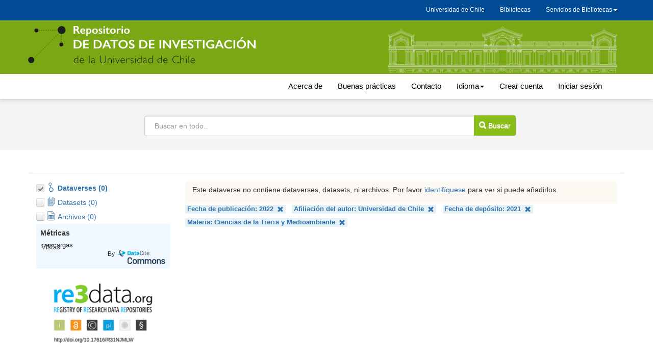

--- FILE ---
content_type: image/svg+xml;charset=UTF-8
request_url: https://datos.uchile.cl/resources/images/logo-rep-datos-inv.svg
body_size: 17299
content:
<?xml version="1.0" encoding="UTF-8"?><svg id="Capa_2" xmlns="http://www.w3.org/2000/svg" viewBox="0 0 404.46 66.26"><defs><style>.cls-1{stroke-dasharray:0 0 1.94 1.94;}.cls-1,.cls-2,.cls-3,.cls-4{fill:none;stroke:#1d1d1b;stroke-miterlimit:10;stroke-width:.5px;}.cls-5{fill:#fff;}.cls-6{fill:#1d1d1b;}.cls-2{stroke-dasharray:0 0 1.9 1.9;}.cls-3{stroke-dasharray:0 0 2 2;}</style></defs><g id="Capa_1-2"><path class="cls-5" d="m85.89,0c1.28,0,2.33.36,3.13,1.06.81.71,1.21,1.63,1.21,2.77,0,.78-.2,1.45-.6,2.03s-.99,1.03-1.78,1.36c.44.23.82.55,1.16.96.34.4.76,1.08,1.26,2.04.83,1.65,1.45,2.79,1.86,3.42h-2.94c-.2-.3-.48-.78-.82-1.44-.76-1.45-1.31-2.43-1.66-2.93-.35-.5-.69-.86-1.02-1.07-.33-.21-.7-.32-1.12-.32h-.96v5.76h-2.64V0h4.91Zm-.6,5.82c.69,0,1.23-.17,1.63-.52.39-.34.59-.82.59-1.42s-.2-1.09-.59-1.4c-.39-.31-.95-.46-1.67-.46h-1.64v3.8h1.68Z"/><path class="cls-5" d="m97.24,4.35c1.34,0,2.4.43,3.18,1.29s1.17,2.05,1.17,3.56v.36h-6.46c.1.81.4,1.44.91,1.88s1.21.66,2.1.66c.57,0,1.12-.1,1.66-.3.53-.2,1.08-.5,1.65-.9v1.79c-1.07.76-2.36,1.13-3.89,1.13-1.44,0-2.61-.43-3.53-1.3-.91-.87-1.37-2.02-1.37-3.46s.42-2.52,1.26-3.4,1.94-1.32,3.3-1.32Zm2.1,3.76c-.06-.66-.27-1.18-.61-1.56-.34-.37-.8-.56-1.4-.56s-1.09.18-1.46.54c-.37.36-.6.89-.7,1.58h4.16Z"/><path class="cls-5" d="m108.18,4.35c1.3,0,2.35.44,3.15,1.31.8.87,1.2,2.01,1.2,3.41,0,.92-.19,1.74-.56,2.46s-.91,1.29-1.6,1.69c-.69.4-1.47.61-2.34.61-.71,0-1.42-.18-2.14-.54v4.96h-2.4V4.52h2.38v.59c.72-.51,1.49-.76,2.31-.76Zm-2.29,7.18c.6.35,1.16.52,1.68.52.76,0,1.36-.27,1.82-.81.46-.54.68-1.24.68-2.09,0-.93-.2-1.66-.61-2.19s-.98-.79-1.73-.79c-.28,0-.55.05-.81.14-.26.09-.6.29-1.03.6v4.62Z"/><path class="cls-5" d="m118.96,4.35c.95,0,1.81.2,2.59.6.77.4,1.37.95,1.8,1.67.42.72.63,1.53.63,2.43s-.2,1.77-.61,2.48c-.41.71-1.01,1.27-1.8,1.68s-1.66.62-2.61.62-1.83-.21-2.61-.62-1.38-.97-1.78-1.68c-.41-.71-.61-1.54-.61-2.48s.21-1.73.64-2.45,1.03-1.27,1.8-1.66c.77-.39,1.62-.59,2.56-.59Zm-2.48,4.7c0,.91.22,1.64.67,2.18.45.54,1.04.82,1.79.82s1.4-.26,1.85-.78c.45-.52.67-1.27.67-2.24s-.23-1.64-.68-2.14c-.45-.5-1.07-.76-1.84-.76-.73,0-1.32.27-1.78.8-.46.53-.68,1.24-.68,2.12Z"/><path class="cls-5" d="m128.86,4.35c.5,0,.97.06,1.42.17.44.11.91.29,1.41.54v1.92c-.46-.29-.94-.53-1.46-.71-.52-.18-.99-.27-1.4-.27-.35,0-.62.07-.81.2-.2.13-.29.32-.29.56,0,.14.08.27.24.41s.61.39,1.34.75c1.04.53,1.77,1.01,2.19,1.46.42.45.63.98.63,1.61,0,.88-.31,1.57-.92,2.08-.61.5-1.44.76-2.48.76-.65,0-1.26-.07-1.82-.21-.56-.14-1.03-.32-1.4-.52v-2c1.17.65,2.16.98,2.96.98.41,0,.74-.07,1-.22s.38-.34.38-.58c0-.14-.05-.27-.14-.39s-.23-.24-.41-.36c-.18-.12-.75-.42-1.71-.89-.74-.35-1.28-.73-1.63-1.15-.35-.41-.53-.9-.53-1.47,0-.81.32-1.45.95-1.93.63-.48,1.46-.72,2.49-.72Z"/><path class="cls-5" d="m135.26.3c.37,0,.69.13.96.4.27.27.4.59.4.96s-.13.68-.4.95c-.26.28-.58.42-.96.42s-.68-.14-.95-.42c-.27-.28-.41-.59-.41-.95,0-.38.14-.7.41-.96s.59-.4.95-.4Zm1.2,4.22v9.12h-2.4V4.52h2.4Z"/><path class="cls-5" d="m141.44,2.1h.2v2.42h3.12v1.82h-3.12v4.21c0,.41.12.74.37,1s.59.38,1.02.38c.56,0,1.2-.2,1.93-.61v1.92c-.87.38-1.68.58-2.44.58-1.03,0-1.83-.28-2.41-.84-.58-.56-.86-1.32-.86-2.28v-4.37h-1.43v-.39l3.62-3.85Z"/><path class="cls-5" d="m150.84,4.35c.95,0,1.81.2,2.59.6.77.4,1.37.95,1.8,1.67.42.72.63,1.53.63,2.43s-.2,1.77-.61,2.48c-.41.71-1.01,1.27-1.8,1.68s-1.66.62-2.61.62-1.83-.21-2.61-.62-1.38-.97-1.78-1.68c-.41-.71-.61-1.54-.61-2.48s.21-1.73.64-2.45,1.03-1.27,1.8-1.66c.77-.39,1.62-.59,2.56-.59Zm-2.48,4.7c0,.91.22,1.64.67,2.18.45.54,1.04.82,1.79.82s1.4-.26,1.85-.78c.45-.52.67-1.27.67-2.24s-.23-1.64-.68-2.14c-.45-.5-1.07-.76-1.84-.76-.73,0-1.32.27-1.78.8-.46.53-.68,1.24-.68,2.12Z"/><path class="cls-5" d="m163,4.35c.32,0,.63.07.94.21.31.14.67.38,1.08.72l-.86,2.1c-.7-.52-1.26-.78-1.68-.78-.37,0-.74.14-1.1.42-.36.28-.65.64-.87,1.1-.22.46-.33.91-.33,1.37v4.16h-2.4V4.52h2.4v2.32h.04c.44-.88.88-1.51,1.32-1.91.44-.39.93-.59,1.46-.59Z"/><path class="cls-5" d="m167.42.3c.37,0,.69.13.96.4.27.27.4.59.4.96s-.13.68-.4.95c-.26.28-.58.42-.96.42s-.68-.14-.95-.42c-.27-.28-.41-.59-.41-.95,0-.38.14-.7.41-.96s.59-.4.95-.4Zm1.2,4.22v9.12h-2.4V4.52h2.4Z"/><path class="cls-5" d="m175.63,4.35c.95,0,1.81.2,2.59.6.77.4,1.37.95,1.8,1.67.42.72.63,1.53.63,2.43s-.2,1.77-.61,2.48c-.41.71-1.01,1.27-1.8,1.68s-1.66.62-2.61.62-1.83-.21-2.61-.62-1.38-.97-1.78-1.68c-.41-.71-.61-1.54-.61-2.48s.21-1.73.64-2.45,1.03-1.27,1.8-1.66c.77-.39,1.62-.59,2.56-.59Zm-2.48,4.7c0,.91.22,1.64.67,2.18.45.54,1.04.82,1.79.82s1.4-.26,1.85-.78c.45-.52.67-1.27.67-2.24s-.23-1.64-.68-2.14c-.45-.5-1.07-.76-1.84-.76-.73,0-1.32.27-1.78.8-.46.53-.68,1.24-.68,2.12Z"/><path class="cls-5" d="m87.41,25.04c1.56,0,2.95.32,4.17.96,1.22.64,2.16,1.53,2.84,2.69.67,1.15,1.01,2.45,1.01,3.89s-.34,2.77-1.02,3.9c-.68,1.14-1.64,2.01-2.88,2.64s-2.67.93-4.29.93h-6.11v-15.01h6.28Zm-.3,12.74c1.6,0,2.89-.48,3.86-1.45.97-.96,1.46-2.22,1.46-3.79s-.49-2.9-1.47-3.83-2.29-1.41-3.95-1.41h-2.99v10.47h3.08Z"/><path class="cls-5" d="m107.83,25.04v2.27h-6.8v3.94h6.51v2.27h-6.51v4.26h6.95v2.27h-9.85v-15.01h9.7Z"/><path class="cls-5" d="m123.09,25.04c1.56,0,2.95.32,4.17.96,1.22.64,2.16,1.53,2.84,2.69.67,1.15,1.01,2.45,1.01,3.89s-.34,2.77-1.02,3.9c-.68,1.14-1.64,2.01-2.88,2.64s-2.67.93-4.29.93h-6.11v-15.01h6.28Zm-.3,12.74c1.6,0,2.89-.48,3.86-1.45.97-.96,1.46-2.22,1.46-3.79s-.49-2.9-1.47-3.83-2.29-1.41-3.95-1.41h-2.99v10.47h3.08Z"/><path class="cls-5" d="m140.97,25.04l6.63,15.01h-3.06l-1.56-3.65h-6.67l-1.45,3.65h-3.04l6.19-15.01h2.96Zm-3.78,9.15h4.84l-2.54-5.94-2.31,5.94Z"/><path class="cls-5" d="m160.05,25.04v2.27h-5.33v12.74h-2.9v-12.74h-5.33v-2.27h13.56Z"/><path class="cls-5" d="m169.06,24.84c1.55,0,2.95.32,4.19.96,1.24.64,2.23,1.57,2.97,2.77.74,1.21,1.11,2.53,1.11,3.97s-.36,2.71-1.08,3.9c-.72,1.2-1.71,2.13-2.96,2.79-1.26.66-2.67.99-4.25.99s-2.97-.34-4.24-1.01c-1.27-.67-2.26-1.6-2.97-2.78-.71-1.18-1.06-2.48-1.06-3.9s.35-2.67,1.06-3.88,1.69-2.15,2.93-2.82c1.25-.67,2.68-1,4.3-1Zm-5.3,7.7c0,1,.23,1.89.68,2.69s1.08,1.41,1.89,1.85,1.72.66,2.73.66c1.54,0,2.81-.48,3.8-1.45.99-.97,1.49-2.21,1.49-3.74,0-1-.22-1.89-.67-2.69-.45-.8-1.08-1.42-1.89-1.85-.81-.44-1.73-.66-2.74-.66s-1.93.22-2.74.66c-.81.44-1.44,1.06-1.87,1.85-.44.79-.66,1.69-.66,2.69Z"/><path class="cls-5" d="m184.4,24.84c1.46,0,2.87.37,4.22,1.1v2.58c-1.55-.94-2.93-1.41-4.14-1.41-.73,0-1.3.14-1.71.42-.41.28-.62.66-.62,1.13,0,.57.38,1.09,1.15,1.57.21.14,1.04.54,2.48,1.2,1.23.58,2.12,1.22,2.66,1.93.54.71.82,1.56.82,2.56,0,1.29-.46,2.33-1.39,3.12-.93.79-2.13,1.19-3.6,1.19-.96,0-1.79-.11-2.48-.32-.69-.21-1.47-.57-2.33-1.09v-2.86c1.6,1.33,3.12,2,4.53,2,.71,0,1.28-.15,1.72-.46.44-.31.66-.72.66-1.22,0-.69-.38-1.26-1.14-1.7-.63-.34-1.44-.76-2.44-1.24-1.18-.54-2.06-1.16-2.65-1.88-.58-.72-.88-1.55-.88-2.49,0-1.26.47-2.26,1.41-3.01.94-.75,2.18-1.12,3.72-1.12Z"/><path class="cls-5" d="m204.2,25.04c1.56,0,2.95.32,4.17.96,1.22.64,2.16,1.53,2.84,2.69.67,1.15,1.01,2.45,1.01,3.89s-.34,2.77-1.02,3.9c-.68,1.14-1.64,2.01-2.88,2.64s-2.67.93-4.29.93h-6.11v-15.01h6.28Zm-.3,12.74c1.6,0,2.89-.48,3.86-1.45.97-.96,1.46-2.22,1.46-3.79s-.49-2.9-1.47-3.83-2.29-1.41-3.95-1.41h-2.99v10.47h3.08Z"/><path class="cls-5" d="m224.62,25.04v2.27h-6.8v3.94h6.51v2.27h-6.51v4.26h6.95v2.27h-9.85v-15.01h9.7Z"/><path class="cls-5" d="m236.56,25.04v15.01h-2.9v-15.01h2.9Z"/><path class="cls-5" d="m242.48,25.04l8.92,10.47v-10.47h2.84v15.01h-2.49l-8.97-10.65v10.65h-2.84v-15.01h2.55Z"/><path class="cls-5" d="m259.04,25.04l4.24,9.64,4.14-9.64h3.04l-6.63,15.2h-1.01l-6.84-15.2h3.06Z"/><path class="cls-5" d="m281.92,25.04v2.27h-6.8v3.94h6.51v2.27h-6.51v4.26h6.95v2.27h-9.85v-15.01h9.7Z"/><path class="cls-5" d="m289.13,24.84c1.46,0,2.87.37,4.22,1.1v2.58c-1.55-.94-2.93-1.41-4.14-1.41-.73,0-1.3.14-1.71.42-.41.28-.62.66-.62,1.13,0,.57.38,1.09,1.15,1.57.21.14,1.04.54,2.48,1.2,1.23.58,2.12,1.22,2.66,1.93.54.71.82,1.56.82,2.56,0,1.29-.46,2.33-1.39,3.12-.93.79-2.13,1.19-3.6,1.19-.96,0-1.79-.11-2.48-.32-.69-.21-1.47-.57-2.33-1.09v-2.86c1.6,1.33,3.12,2,4.53,2,.71,0,1.28-.15,1.72-.46.44-.31.66-.72.66-1.22,0-.69-.38-1.26-1.14-1.7-.63-.34-1.44-.76-2.44-1.24-1.18-.54-2.06-1.16-2.65-1.88-.58-.72-.88-1.55-.88-2.49,0-1.26.47-2.26,1.41-3.01.94-.75,2.18-1.12,3.72-1.12Z"/><path class="cls-5" d="m308.54,25.04v2.27h-5.33v12.74h-2.9v-12.74h-5.33v-2.27h13.56Z"/><path class="cls-5" d="m313.71,25.04v15.01h-2.9v-15.01h2.9Z"/><path class="cls-5" d="m324.95,24.84c1.85,0,3.68.41,5.5,1.24v2.65c-1.82-.92-3.61-1.39-5.37-1.39-1.1,0-2.07.22-2.92.66-.85.44-1.51,1.07-1.98,1.88-.47.82-.7,1.74-.7,2.75,0,1.53.51,2.77,1.53,3.7s2.36,1.4,4.03,1.4c.46,0,.9-.04,1.32-.12.42-.08.92-.23,1.5-.45v-2.49h-2.48v-2.27h5.38v6.19c-.74.52-1.62.92-2.66,1.21-1.03.29-2.11.44-3.23.44-1.58,0-3.02-.33-4.3-.98-1.29-.65-2.29-1.56-3.01-2.74s-1.08-2.49-1.08-3.93.36-2.8,1.09-3.99c.73-1.19,1.74-2.11,3.04-2.77s2.75-.99,4.34-.99Z"/><path class="cls-5" d="m341.45,25.04l6.63,15.01h-3.06l-1.56-3.65h-6.67l-1.45,3.65h-3.04l6.19-15.01h2.96Zm-3.78,9.15h4.84l-2.54-5.94-2.31,5.94Z"/><path class="cls-5" d="m357.06,24.84c.85,0,1.69.1,2.5.29s1.7.52,2.64.99v2.73c-.92-.53-1.78-.91-2.56-1.15-.78-.24-1.6-.35-2.45-.35-1.07,0-2.03.22-2.89.66s-1.53,1.06-2,1.86c-.48.8-.71,1.69-.71,2.67s.24,1.9.71,2.7,1.14,1.41,2,1.84c.86.43,1.83.65,2.9.65.82,0,1.61-.12,2.36-.35.75-.24,1.69-.66,2.83-1.28v2.73c-.97.51-1.87.87-2.69,1.08s-1.77.32-2.86.32c-1.58,0-3-.32-4.24-.95s-2.23-1.54-2.94-2.72c-.71-1.18-1.07-2.48-1.07-3.89,0-1.51.37-2.87,1.1-4.07.73-1.2,1.74-2.13,3.03-2.78,1.29-.65,2.73-.98,4.34-.98Z"/><path class="cls-5" d="m368.11,25.04v15.01h-2.9v-15.01h2.9Z"/><path class="cls-5" d="m379.17,24.84c1.55,0,2.95.32,4.2.96,1.24.64,2.23,1.57,2.97,2.77.74,1.21,1.11,2.53,1.11,3.97s-.36,2.71-1.08,3.9c-.72,1.2-1.71,2.13-2.96,2.79-1.26.66-2.67.99-4.25.99s-2.97-.34-4.24-1.01c-1.27-.67-2.26-1.6-2.97-2.78-.71-1.18-1.06-2.48-1.06-3.9s.35-2.67,1.06-3.88,1.69-2.15,2.93-2.82c1.25-.67,2.68-1,4.3-1Zm-5.3,7.7c0,1,.23,1.89.68,2.69s1.08,1.41,1.88,1.85c.81.44,1.72.66,2.73.66,1.54,0,2.81-.48,3.8-1.45.99-.97,1.49-2.21,1.49-3.74,0-1-.22-1.89-.67-2.69-.45-.8-1.08-1.42-1.89-1.85-.81-.44-1.73-.66-2.74-.66s-1.93.22-2.74.66c-.81.44-1.44,1.06-1.88,1.85-.44.79-.66,1.69-.66,2.69Zm8.91-12.24l-4.05,3.7h-1.62l2.04-3.7h3.63Z"/><path class="cls-5" d="m392.71,25.04l8.92,10.47v-10.47h2.84v15.01h-2.49l-8.97-10.65v10.65h-2.84v-15.01h2.55Z"/><path class="cls-6" d="m89.17,53.13v12.96h-.92v-.67c-.78.56-1.62.83-2.52.83-1.21,0-2.23-.43-3.07-1.29-.83-.86-1.25-1.91-1.25-3.16s.41-2.32,1.23-3.16c.82-.84,1.85-1.26,3.08-1.26.79,0,1.63.23,2.52.69v-4.95h.92Zm-.92,11.46v-5.51c-.82-.53-1.65-.8-2.49-.8-.98,0-1.79.33-2.43.98-.64.65-.96,1.49-.96,2.5s.34,1.89,1.02,2.58c.68.69,1.53,1.03,2.55,1.03.79,0,1.56-.26,2.3-.78Z"/><path class="cls-6" d="m99.57,61.51h-6.73c-.02.15-.03.3-.03.45,0,.95.34,1.76,1.02,2.42.68.66,1.48.99,2.41.99,1.08,0,2.14-.42,3.17-1.27v1.03c-.98.75-2.07,1.13-3.28,1.13s-2.25-.43-3.05-1.28c-.8-.85-1.21-1.94-1.21-3.26,0-1.25.37-2.28,1.11-3.1.74-.82,1.68-1.23,2.8-1.23,1.06,0,1.95.37,2.68,1.11.73.74,1.09,1.74,1.09,3.01Zm-6.61-.73h5.53c-.32-1.66-1.22-2.5-2.7-2.5-.7,0-1.3.22-1.81.65-.51.44-.85,1.05-1.02,1.84Z"/><path class="cls-6" d="m109.34,53.13v12.96h-.92v-12.96h.92Z"/><path class="cls-6" d="m119.46,64.61v.76c-.79.59-1.36.89-1.73.89-.21,0-.36-.07-.44-.21-.08-.14-.14-.42-.18-.85-.9.71-1.79,1.06-2.67,1.06-.64,0-1.19-.21-1.63-.63s-.67-.93-.67-1.53c0-.93.43-1.66,1.29-2.19.86-.54,2.09-.84,3.68-.92v-1.08c0-1.16-.63-1.74-1.89-1.74-.8,0-1.67.36-2.61,1.08v-.94c.96-.61,1.88-.91,2.76-.91.77,0,1.41.19,1.91.57.5.38.75.93.75,1.66v5.32c0,.29.07.44.2.44.17,0,.58-.25,1.22-.76Zm-2.34-.2v-2.66c-1.17-.04-2.14.16-2.91.62-.77.46-1.16,1.03-1.16,1.74,0,.4.16.73.48,1,.32.27.72.41,1.21.41.78,0,1.57-.37,2.38-1.1Z"/><path class="cls-6" d="m137.51,53.13h1v7.07c0,1.94-.5,3.43-1.51,4.48-1.01,1.05-2.31,1.58-3.92,1.58s-2.9-.52-3.91-1.56c-1.01-1.04-1.51-2.46-1.51-4.27v-7.3h1.01v7.26c0,1.55.41,2.75,1.23,3.63.82.87,1.88,1.31,3.18,1.31s2.38-.44,3.2-1.32c.82-.88,1.23-2.13,1.23-3.75v-7.12Z"/><path class="cls-6" d="m142.6,57.56v1.48h.04c.71-1.1,1.65-1.65,2.81-1.65.96,0,1.73.31,2.31.93s.86,1.47.86,2.57v5.21h-.91v-4.86c0-1.97-.77-2.95-2.32-2.95-1.13,0-2.06.61-2.79,1.83v5.98h-.91v-8.54h.91Z"/><path class="cls-6" d="m152.87,53.13v1.56h-.92v-1.56h.92Zm0,4.43v8.54h-.92v-8.54h.92Z"/><path class="cls-6" d="m163.12,57.56l-3.67,8.7h-.55l-3.89-8.7h.92l3.22,7.19,3.09-7.19h.89Z"/><path class="cls-6" d="m172.07,61.51h-6.73c-.02.15-.03.3-.03.45,0,.95.34,1.76,1.02,2.42.68.66,1.48.99,2.41.99,1.08,0,2.14-.42,3.17-1.27v1.03c-.98.75-2.07,1.13-3.28,1.13s-2.25-.43-3.05-1.28c-.8-.85-1.21-1.94-1.21-3.26,0-1.25.37-2.28,1.11-3.1.74-.82,1.68-1.23,2.8-1.23,1.06,0,1.95.37,2.68,1.11.73.74,1.09,1.74,1.09,3.01Zm-6.61-.73h5.53c-.32-1.66-1.22-2.5-2.7-2.5-.7,0-1.3.22-1.81.65-.51.44-.85,1.05-1.02,1.84Z"/><path class="cls-6" d="m180.6,58.4l-.53.85c-.71-.65-1.28-.97-1.72-.97-.85,0-1.77.82-2.74,2.45v5.36h-.91v-8.54h.91v2.25h.04c1.02-1.61,2.02-2.41,2.99-2.41.56,0,1.21.34,1.96,1.01Z"/><path class="cls-6" d="m187.27,58.11v.98c-.87-.58-1.65-.87-2.34-.87-.51,0-.95.14-1.3.42s-.53.62-.53,1.03c0,.29.11.56.32.8.21.24.81.55,1.77.93.97.37,1.6.76,1.9,1.16.3.4.45.85.45,1.35,0,.66-.27,1.22-.81,1.67-.54.45-1.2.68-1.99.68-.86,0-1.71-.26-2.56-.78v-.89c1.01.52,1.9.78,2.68.78.53,0,.96-.14,1.29-.42.34-.28.51-.63.51-1.07,0-.3-.11-.57-.33-.82-.22-.25-.81-.57-1.78-.95s-1.6-.76-1.88-1.14c-.29-.38-.43-.79-.43-1.25,0-.65.27-1.2.8-1.66.53-.45,1.19-.68,1.95-.68.7,0,1.46.24,2.28.72Z"/><path class="cls-6" d="m191.17,53.13v1.56h-.92v-1.56h.92Zm0,4.43v8.54h-.92v-8.54h.92Z"/><path class="cls-6" d="m201.83,53.13v12.96h-.92v-.67c-.78.56-1.62.83-2.52.83-1.21,0-2.23-.43-3.07-1.29-.83-.86-1.25-1.91-1.25-3.16s.41-2.32,1.23-3.16c.82-.84,1.85-1.26,3.08-1.26.79,0,1.63.23,2.52.69v-4.95h.92Zm-.92,11.46v-5.51c-.82-.53-1.65-.8-2.49-.8-.98,0-1.79.33-2.43.98-.64.65-.96,1.49-.96,2.5s.34,1.89,1.02,2.58c.68.69,1.53,1.03,2.55,1.03.79,0,1.56-.26,2.3-.78Z"/><path class="cls-6" d="m211.78,64.61v.76c-.79.59-1.36.89-1.73.89-.21,0-.36-.07-.44-.21-.08-.14-.14-.42-.18-.85-.9.71-1.79,1.06-2.67,1.06-.64,0-1.19-.21-1.63-.63s-.67-.93-.67-1.53c0-.93.43-1.66,1.29-2.19.86-.54,2.09-.84,3.68-.92v-1.08c0-1.16-.63-1.74-1.89-1.74-.8,0-1.67.36-2.61,1.08v-.94c.96-.61,1.88-.91,2.76-.91.77,0,1.41.19,1.91.57.5.38.75.93.75,1.66v5.32c0,.29.07.44.2.44.17,0,.58-.25,1.22-.76Zm-2.34-.2v-2.66c-1.17-.04-2.14.16-2.91.62-.77.46-1.16,1.03-1.16,1.74,0,.4.16.73.48,1,.32.27.72.41,1.21.41.78,0,1.57-.37,2.38-1.1Z"/><path class="cls-6" d="m221.22,53.13v12.96h-.92v-.67c-.78.56-1.62.83-2.52.83-1.21,0-2.23-.43-3.07-1.29-.83-.86-1.25-1.91-1.25-3.16s.41-2.32,1.23-3.16c.82-.84,1.85-1.26,3.08-1.26.79,0,1.63.23,2.52.69v-4.95h.92Zm-.92,11.46v-5.51c-.82-.53-1.65-.8-2.49-.8-.98,0-1.79.33-2.43.98-.64.65-.96,1.49-.96,2.5s.34,1.89,1.02,2.58c.68.69,1.53,1.03,2.55,1.03.79,0,1.56-.26,2.3-.78Z"/><path class="cls-6" d="m237.78,53.13v12.96h-.92v-.67c-.78.56-1.62.83-2.52.83-1.21,0-2.23-.43-3.07-1.29-.83-.86-1.25-1.91-1.25-3.16s.41-2.32,1.23-3.16c.82-.84,1.85-1.26,3.08-1.26.79,0,1.63.23,2.52.69v-4.95h.92Zm-.92,11.46v-5.51c-.82-.53-1.65-.8-2.49-.8-.98,0-1.79.33-2.43.98-.64.65-.96,1.49-.96,2.5s.34,1.89,1.02,2.58c.68.69,1.53,1.03,2.55,1.03.79,0,1.56-.26,2.3-.78Z"/><path class="cls-6" d="m248.18,61.51h-6.73c-.02.15-.03.3-.03.45,0,.95.34,1.76,1.02,2.42.68.66,1.48.99,2.41.99,1.08,0,2.14-.42,3.17-1.27v1.03c-.98.75-2.07,1.13-3.28,1.13s-2.25-.43-3.05-1.28c-.8-.85-1.21-1.94-1.21-3.26,0-1.25.37-2.28,1.11-3.1.74-.82,1.68-1.23,2.8-1.23,1.06,0,1.95.37,2.68,1.11.73.74,1.09,1.74,1.09,3.01Zm-6.61-.73h5.53c-.32-1.66-1.22-2.5-2.7-2.5-.7,0-1.3.22-1.81.65-.51.44-.85,1.05-1.02,1.84Z"/><path class="cls-6" d="m268,54.05v1.09c-1.57-.83-3.11-1.25-4.62-1.25-1.61,0-2.95.55-4.04,1.64-1.08,1.09-1.62,2.46-1.62,4.1s.54,3.02,1.63,4.09c1.09,1.07,2.48,1.61,4.17,1.61,1.41,0,2.95-.44,4.61-1.33v1.04c-1.53.81-3.06,1.22-4.59,1.22-1.97,0-3.62-.63-4.93-1.9-1.31-1.26-1.97-2.84-1.97-4.73s.67-3.49,2.01-4.76c1.34-1.27,2.94-1.91,4.8-1.91,1.46,0,2.98.36,4.56,1.09Z"/><path class="cls-6" d="m271.45,53.13v5.91h.04c.71-1.1,1.65-1.65,2.81-1.65.96,0,1.73.31,2.31.93s.86,1.47.86,2.55v5.22h-.91v-4.86c0-1.97-.77-2.95-2.32-2.95-1.11,0-2.04.61-2.79,1.83v5.98h-.91v-12.96h.91Z"/><path class="cls-6" d="m281.72,53.13v1.56h-.92v-1.56h.92Zm0,4.43v8.54h-.92v-8.54h.92Z"/><path class="cls-6" d="m286.09,53.13v12.96h-.92v-12.96h.92Z"/><path class="cls-6" d="m296.66,61.51h-6.73c-.02.15-.03.3-.03.45,0,.95.34,1.76,1.02,2.42.68.66,1.48.99,2.41.99,1.08,0,2.14-.42,3.17-1.27v1.03c-.98.75-2.07,1.13-3.28,1.13s-2.25-.43-3.05-1.28c-.8-.85-1.21-1.94-1.21-3.26,0-1.25.37-2.28,1.11-3.1.74-.82,1.68-1.23,2.8-1.23,1.06,0,1.95.37,2.68,1.11.73.74,1.09,1.74,1.09,3.01Zm-6.61-.73h5.53c-.32-1.66-1.22-2.5-2.7-2.5-.7,0-1.3.22-1.81.65-.51.44-.85,1.05-1.02,1.84Z"/><circle class="cls-6" cx="59.69" cy="7.15" r="7.05"/><circle class="cls-6" cx="59.14" cy="32.88" r="3.48"/><circle class="cls-6" cx="14.79" cy="7.84" r="3.48"/><circle class="cls-6" cx="5.5" cy="60.59" r="5.5"/><line class="cls-4" x1="55.22" y1="12.61" x2="54.52" y2="13.32"/><line class="cls-3" x1="53.1" y1="14.73" x2="11.39" y2="56.45"/><line class="cls-4" x1="10.68" y1="57.15" x2="9.97" y2="57.86"/><line class="cls-4" x1="59.14" y1="8.11" x2="59.14" y2="9.11"/><line class="cls-2" x1="59.14" y1="11.01" x2="59.14" y2="29.06"/><line class="cls-4" x1="59.14" y1="30.01" x2="59.14" y2="31.01"/><line class="cls-4" x1="59.41" y1="7.15" x2="58.41" y2="7.16"/><line class="cls-1" x1="56.47" y1="7.18" x2="18.68" y2="7.52"/><line class="cls-4" x1="17.71" y1="7.52" x2="16.71" y2="7.53"/></g></svg>